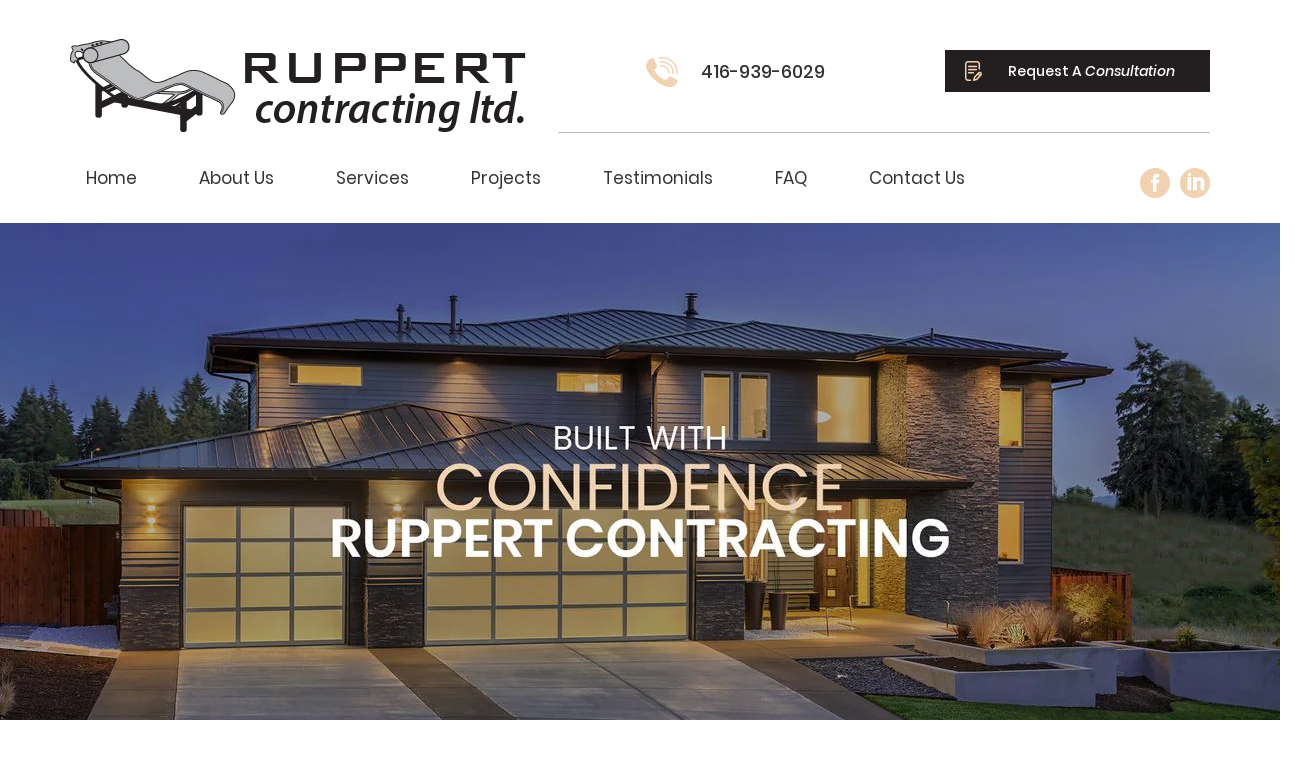

--- FILE ---
content_type: text/html; charset=UTF-8
request_url: https://www.homesbyruppert.com/
body_size: 10259
content:
<!DOCTYPE html><html lang="en" class=" twc-no-js"><head><meta http-equiv="Content-Language" content="en_AU" ><meta property="og:title" content="Custom Homes and Renovations | Ruppert Contracting" ><meta name="description" content="Rupperrt Contracting Ltd's Passion is Construction. Professional Contracting Services for over 20 years Custom Homes, Extension, Additions, Renovations and more" ><meta property="og:description" content="Rupperrt Contracting Ltd's Passion is Construction. Professional Contracting Services for over 20 years Custom Homes, Extension, Additions, Renovations and more" ><meta property="og:url" content="https://www.homesbyruppert.com/" ><meta http-equiv="Content-Type" content="text/html; charset=utf-8" ><meta http-equiv="X-UA-Compatible" content="IE=edge" ><meta name="viewport" content="width=device-width, initial-scale=1" ><meta http-equiv="pragma" content="no-cache" ><meta name="keywords" content="" ><meta name="location" content="CA" ><meta name="robots" content="INDEX, FOLLOW" ><meta property="og:site_name" content="Custom Homes and Renovations | Interior and Exterior" ><meta property="fb:admins" content="homesbyruppert" ><meta name="google-site-verification" content="iqzBD9_jPsXbBSiJtOB6fJxaZUooYUxWjDMaYV1Zdcc" ><link href="https://www.homesbyruppert.com/" rel="canonical" ><link href="/favicon.ico" rel="shortcut icon" ><link href="/rss.xml" rel="alternate" type="application/rss+xml" title="RSS" ><link href="https://assets.cdn.thewebconsole.com/" rel="dns-prefetch" ><link href="https://assets.cdn.thewebconsole.com/" rel="preconnect" crossorigin="1" ><link href="/baseapp/min/?f=/css/web/global.css,/css/responsive/page.css&amp;version=7.0.2z7" media="print" rel="stylesheet" type="text/css" onload='this.media="screen";this.onload=null;'><noscript><link media="screen" href='/baseapp/min/?f=/css/web/global.css,/css/responsive/page.css&version=7.0.2z7' rel='stylesheet'/></noscript><style type="text/css" media="screen"><!--
.twc-nopadding{padding:0!important}.twc-nomargin{margin:0!important}.twc-pull-right{float:right!important}.twc-pull-left{float:left!important}.twc-flexed-sm{display:flex;display:-webkit-box;display:-moz-box;display:-ms-flexbox;display:-webkit-flex}.twc-flexed-sm-row{flex-wrap:wrap;flex-direction:row}.twc-bg-image-cover,.twc-bg-cover-img-container{background-repeat:no-repeat;background-size:cover;background-clip:content-box;-webkit-background-size:cover;-moz-background-size:cover;-o-background-size:cover}.twc-bg-cover-img-container img.twc-flex-img{visibility:hidden}.img-wrapper-container.twc-align-right img.img-responsive{float:right!important}.img-wrapper-container.twc-align-center img.img-responsive{margin:0 auto!important}.twc-section-row .twc-section-col-inner{width:100%}.twc-section-row.twc-flexed .twc-section-col{display:flex;display:-webkit-box;display:-moz-box;display:-ms-flexbox;display:-webkit-flex}.twc-grid-row .twc-grid-col-inner{width:100%}.twc-grid-row .sec-md{padding-top:0;padding-bottom:0}.twc-grid-row.twc-flexed .twc-grid-col{display:flex;display:-webkit-box;display:-moz-box;display:-ms-flexbox;display:-webkit-flex}.twc-btngroup-container a.twc-btn.btn-hoverable:hover span.maintext,.twc-btngroup-container a.twc-btn.btn-hoverable span.hoverText{display:none!important;visibility:hidden!important}.twc-btngroup-container a.twc-btn.btn-hoverable:hover span.hoverText{display:inline-block!important;visibility:visible!important}.twc-btngroup-container .btn-group-align-right{text-align:right}.twc-btngroup-container .btn-group-align-center{text-align:center}.twc-btngroup-container a.twc-btn{overflow:hidden}.twc-btngroup-container a.twc-btn span.btntext{white-space:normal}div.twc-tabgroup-container div.twc-tab-content{border:none;padding:15px}div.twc-tabgroup-container div.twc-tab-content-list.slick-slider{user-select:auto;-webkit-user-select:auto}div.twc-tabgroup-container div.twc-tab-content-list{border:solid 1px #eee;border-width:0 1px 1px}div.twc-tabgroup-container div.twc-tab-title-list-container{border:solid 1px #eee;border-width:0 0 1px}div.twc-tabgroup-container div.twc-tab-title.twc-tab-active{background:#fff!important;margin-bottom:-1px}div.twc-tabgroup-container div.twc-tab-title{display:inline-block;vertical-align:middle;background:#f3f3f3;border:solid 1px #eee;border-width:1px 1px 0;padding:8px;text-align:center;cursor:pointer}div.twc-tabgroup-container div.twc-tab-title a{color:#337ab7}div.twc-tabgroup-container div.twc-tab-title a:hover{text-decoration:none}div.twc-tabgroup-container .twc-tab-title-list-container .slick-arrow{background:#ccc;z-index:1;font-size:12px;color:#fff;line-height:0;font-family:Arial;font-weight:700;background-image:none}div.twc-tabgroup-container .twc-tab-title-list-container .slick-prev{left:0}div.twc-tabgroup-container .twc-tab-title-list-container .slick-next{right:0}div.twc-tabgroup-container .twc-tab-title-list-container .slick-next.slick-disabled,div.twc-tabgroup-container .twc-tab-title-list-container .slick-prev.slick-disabled{opacity:0}div.twc-tabgroup-container.layout-title-fit .twc-tab-title-list-container{display:table;width:100%;table-layout:fixed}div.twc-tabgroup-container.layout-title-fit .twc-tab-title-list-container .twc-tab-title{display:table-cell;word-break:break-word}.twc-slidergroup-container .slide-content{min-height:100%}.twc-slidergroup-container .twc-flexed-slide > .slide-content{width:100%}.twc-slidergroup-container .twc-slider-arrow{background:#ccc;height:20px;border-radius:10px;color:#000;font-weight:700}.twc-slidergroup-container .twc-slider-arrow.twc-slider-arrow-left:before{content:'<';color:inherit;font-size:14px;font-family:inherit}.twc-slidergroup-container .twc-slider-arrow.twc-slider-arrow-right:before{content:'>';color:inherit;font-size:14px;font-family:inherit}.twc-slidergroup-container .twc-slider-arrow:hover,.twc-slidergroup-container .twc-slider-arrow:focus{color:#000}.twc-slider-content-list.twc-slider-init{white-space:nowrap;overflow-y:hidden}.twc-slider-content-list.twc-slider-init > .twc-slider-content{display:inline-block;vertical-align:top;white-space:normal}.twc-slider-content-list.twc-slider-init.twc-slider-flexed{display:-moz-flex;display:-webkit-flex;display:-ms-flex;display:flex}.twc-slider-content-list.twc-slider-init.twc-slider-flexed > .twc-slider-content{-webkit-flex:0 0 auto;-ms-flex:0 0 auto;flex:0 0 auto;max-width:100%}.twc-no-js .lazyload:not([data-bg]){display:none!important}img.lazyload:not([src]){visibility:hidden!important}@media (min-width: 768px){.twc-hide-desktop{display:none!important;visibility:hidden!important}.twc-flexed.twc-flexed-reverse{flex-direction:row-reverse}.twc-pull-right{clear:right!important}.twc-pull-left{clear:left!important}.twc-flexed .container-empty{min-height:200px}.section-container-inner.twc-bg-scroll-parallax,.grid-container-inner.twc-bg-scroll-parallax{background-attachment:scroll}}@media (min-width: 992px){.sso-container{max-width:450px}.section-container-inner.twc-bg-scroll-parallax,.grid-container-inner.twc-bg-scroll-parallax{background-attachment:fixed}.twc-flexed{display:flex;display:-webkit-box;display:-moz-box;display:-ms-flexbox;display:-webkit-flex}.twc-flexed.twc-flexed-reverse{flex-direction:row-reverse}.twc-flexed.twc-flexed-reverse .twc-pull-right{clear:right!important}.twc-flexed.twc-flexed-reverse .twc-pull-left{clear:left!important}.container-fixed-content .twc-section-row{width:970px;margin-right:auto;margin-left:auto}.twc-md-nopadding-left{padding-left:0!important}.twc-md-nopadding-right{padding-right:0!important}}@media (min-width: 1200px){.container-fixed-content .twc-section-row{width:1170px}}@media (max-width: 767px){.twc-hide-mobile{display:none!important;visibility:hidden!important}}.container.cmsbody,#defaultTwcPageContainer,.container-fluid.columns .container,.container.columns .container{margin-right:auto;margin-left:auto;padding-left:0;padding-right:0;width:100%!important}.container-fluid.columns .col-md-12{padding-left:0;padding-right:0}#cmsbody .passwordProtectedPage{margin:0 auto}.divider-container hr{margin-top:0;margin-bottom:0}img-comparison-slider svg{width:6rem}img-comparison-slider .before,img-comparison-slider .comparehandle{display:none}img-comparison-slider.rendered .before,img-comparison-slider.rendered .comparehandle{display:inherit}.twc-no-js img-comparison-slider{display:table;width:100%}.twc-no-js img-comparison-slider figure{display:table-cell!important;width:50%;vertical-align:top}@media (min-width: 992px){.row-100 > .col-md-12,.row-100 > .col-md-11,.row-100 > .col-md-10{width:100%}.row-100 > .col-md-9{width:90%}.row-100 > .col-md-8{width:80%}.row-100 > .col-md-7{width:70%}.row-100 > .col-md-6{width:60%}.row-100 > .col-md-5{width:50%}.row-100 > .col-md-4{width:40%}.row-100 > .col-md-3{width:30%}.row-100 > .col-md-2{width:20%}.row-100 > .col-md-1{width:10%}}
--></style><!--<script async src="//73375.tctm.co/t.js"></script> --><title>Custom Homes and Renovations | Ruppert Contracting</title><link href="https://assets.cdn.thewebconsole.com/S3WEB9858/l/css-bundle.min.css" rel="stylesheet" type="text/css"><!--[if IE]><link href="ieFixes.css" rel="stylesheet" type="text/css"><![endif]--><!--[if IE 6]><link href="ie6Fixes.css" rel="stylesheet" type="text/css"><![endif]--><script src="https://assets.cdn.thewebconsole.com/S3WEB9858/l/js-bundle.min.js" type="text/javascript"></script><script type="text/javascript">
    var _rys = jQuery.noConflict();
    _rys("document").ready(function () {
      _rys(window).scroll(function () {
        if (_rys(this).scrollTop() > 133) {
          _rys('.header-abs-menu').addClass("f-nav");
        } else {
          _rys('.header-abs-menu').removeClass("f-nav");
        }
      });
    });
  </script><style>body{background-color:#FFFFFF;color:#565656;font-family:Poppins;font-size:16px;font-style:normal;font-weight:normal;line-height:150%;letter-spacing:0;text-align:left;}h1{color:#231F20;font-family:Poppins;font-size:30px;font-style:normal;font-weight:normal;line-height:inherit;letter-spacing:0;text-indent:0;}h2{color:#BCBDC0;font-family:Poppins;font-size:28px;font-style:normal;font-weight:normal;line-height:inherit;letter-spacing:0;text-indent:0;}h3{color:#231F20;font-family:Poppins;font-size:26px;font-style:normal;font-weight:normal;line-height:inherit;letter-spacing:0;text-indent:0;}h4{color:#BCBDC0;font-family:Poppins;font-size:24px;font-style:normal;font-weight:normal;line-height:inherit;letter-spacing:0;text-indent:0;}h5{color:#333333;font-family:initial;font-size:0.83em;font-style:normal;font-weight:normal;line-height:inherit;letter-spacing:0;text-align:left;text-indent:0;}h6{font-family:initial;font-size:0.80em;font-style:normal;font-weight:normal;line-height:inherit;letter-spacing:0;text-align:left;text-indent:0;}.btn,.twc-btn-group .twc-btn{color:#231F20;background-color:#F0D2B0;border-style:solid;border-width:0px;border-radius:0px;-webkit-border-radius:0px;-moz-border-radius:0px;padding-top:18px;padding-bottom:18px;padding-left:45px;padding-right:45px;margin-top:0px;margin-bottom:0px;margin-left:0px;margin-right:0px;font-family:Poppins;font-size:14px;font-style:normal;font-weight:500;line-height:1;letter-spacing:0;text-align:center;text-decoration:none;}.btn span,.twc-btn-group .twc-btn span.btntext{color:#231F20;font-family:Poppins;font-size:14px;font-style:normal;font-weight:500;line-height:1;letter-spacing:0;text-align:center;text-decoration:none;}.btn:hover{color:#FFFFFF;background-color:#231F20;}.twc-btn-group .twc-btn:hover{background-color:#231F20;}.twc-btn-group .twc-btn:hover span.btntext{color:#FFFFFF;}.twc-btn-group>.twc-btn:first-child:not(:last-child):not(.dropdown-toggle),.twc-btn-group>.twc-btn:last-child:not(:first-child):not(.dropdown-toggle),.twc-btn-group>.twc-btn:not(:first-child):not(:last-child):not(.dropdown-toggle){border-radius:0px;-webkit-border-radius:0px;-moz-border-radius:0px;}.textimage .caption{padding-top:0px;padding-bottom:0px;padding-left:0px;padding-right:0px;}div.columns.parallax-section,div.container-fixed-content.parallax-section{background-attachment:fixed;background-size:100%;}@media only screen and (max-width: 767px){h2{line-height:inherit;}}</style><script type="text/javascript">
    //<!--
if(document.documentElement){document.documentElement.classList.remove("twc-no-js");document.documentElement.classList.add("twc-js")}!function(e,t,o){var s;e.document&&e.document.createElement&&((s=e.TOOLBOX||{}).staticBase=s.staticBase||o,(e.TOOLBOX=s).loadModules&&"function"==typeof s.loadModules&&s.loadModulesVersion||(s._loadModules||(s._loadModules=[]),s.loadModules=function(){s._loadModules.push(arguments)},o=document.getElementsByTagName("script"),e=document.createElement("script"),t.match(/[?&]version=([^&]+)/)&&(s.releaseVersion=t.match(/[?&]version=([^&]+)/)[1]),e.setAttribute("src",t),e.setAttribute("type","text/javascript"),o[0].parentNode.appendChild(e)))}(window,"/baseapp/scripts/web/lm.min.js?version=7.0.2z7","https://assets.cdn.thewebconsole.com/static");
var twcInitLmModules=[];if(document.documentElement&&document.documentElement.getAttribute('data-lm'))twcInitLmModules=document.documentElement.getAttribute('data-lm').split(' ')
TOOLBOX.loadModules(['visitorTracking','twcLazyLoad'].concat(twcInitLmModules));    //--></script><script type="text/javascript" src="/baseapp/min/?f=/scripts/domload.js,/scripts/web/general_scripts.js&amp;version=7.0.2z7"></script><script type="text/twc-module" id="gtm" class="twc-lazyload" data-run-on="device">
    //<!--
(function(e,t,a,n,g,o){
e[n]=e[n]||[],e[o]||(e[o]=function(){e[n].push(arguments)}),o=t.getElementsByTagName(a)[0],
a=t.createElement(a),g=g?"?id="+g:"",a.src=
"https://www.googletagmanager.com/gtag/js"+g,o.parentNode.insertBefore(a,o)
})(window,document,"script","dataLayer",'G-5KMJG9TZ80',"gtag");
gtag('js',new Date());gtag('config','G-5KMJG9TZ80');gtag('config','G-H892Y569CZ',{"groups":"twc","user_properties":{"twc_website_id":"9858"}});    //--></script></head><body style="margin:0px; text-align:left;"><a name="top" id="top"></a><header class="m-height-home"><div class="header-abs-top"><div class="container"><div class="row"><div class="col-lg-5 col-md-5 col-sm-4 col-xs-12"><div class="logo wow fadeInLeft"><a href="/index.php" title="" rel="nofollow"><img src="https://assets.cdn.thewebconsole.com/S3WEB9858/l/logo.png" alt=""></a></div></div><div class="col-lg-7 col-md-7 col-sm-8 col-xs-12"><div class="t-section"><div class="t-phone wow fadeInRight"><a href="tel:4169396029" title="" rel="nofollow">416-939-6029</a></div><div class="btn-consultation wow fadeInRight"><a href="/request-a-consultation.html" title="" rel="nofollow">Request A
                  <i>Consultation</i></a></div></div></div><div class="clearfloat"></div></div></div></div><div class="header-abs-menu"><div class="container"><div class="row"><div class="col-xs-12 col-sm-12 col-md-10 col-lg-10"><div class="mob-menu"><div class="menu"><div class="top navbar navbar-default yamm navbar-inverse navbar-static-top"><div class="navbar-header"><button type="button" class="navbar-toggle collapsed" data-toggle="collapse" data-target="#navbar" aria-expanded="false" aria-controls="navbar"><span class="sr-only">Toggle navigation</span><span class="icon-bar"></span><span class="icon-bar"></span><span class="icon-bar"></span></button></div><div id="navbar" class="navbar-collapse collapse col-xs-12"><ul class="nav navbar-nav" id="sm13443"><li class="menu-item"><a target="_self" href="/home.html" class="qmitem-m" id="menu-item-264166">Home</a></li><li class="menu-item"><a target="_self" href="/about-us.html" class="qmitem-m" id="menu-item-264167">About Us</a></li><li class="menu-item dropdown"><a href="javascript:void(0)" class="qmparent qmitem-m" id="menu-item-264519" data-toggle="dropdown">Services</a><ul class="dropdown-menu"><li class="menu-item"><a target="_self" href="/home-renovations.html" class="qmitem-s" id="menu-item-264521">Home Renovations</a></li><li class="menu-item"><a target="_self" href="/insulated-concrete-forms.html" class="qmitem-s" id="menu-item-264522">Insulated Concrete Forms</a></li><li class="menu-item"><a target="_self" href="/custom-homes---additions.html" class="qmitem-s" id="menu-item-264523">Custom Homes and Additions</a></li><li class="menu-item"><a target="_self" href="/retrofitting-with-eifs-stucco.html" class="qmitem-s" id="menu-item-264524">EIFS Stucco</a></li><li class="menu-item"><a target="_self" href="/canadian-weatherproof-homes.html" class="qmitem-s" id="menu-item-264525">Canadian Weatherproof Homes</a></li></ul></li><li class="menu-item dropdown"><a href="javascript:void(0)" class="qmparent qmitem-m" id="menu-item-264526" data-toggle="dropdown">Projects</a><ul class="dropdown-menu"><li class="menu-item"><a target="_self" href="/project-gallery.html" class="qmitem-s" id="menu-item-264533">Project Gallery</a></li><li class="menu-item"><a target="_self" href="/blog.html" class="qmitem-s" id="menu-item-264534">Latest News</a></li></ul></li><li class="menu-item"><a target="_self" href="/testimonials.html" class="qmitem-m" id="menu-item-264527">Testimonials</a></li><li class="menu-item"><a target="_self" href="/faq-ruppert-contracting.html" class="qmitem-m" id="menu-item-264528">FAQ</a></li><li class="menu-item"><a target="_self" href="/contact-us.html" class="qmitem-m" id="menu-item-264168">Contact Us</a></li></ul></div><div class="clearfloat"></div></div></div></div></div><div class="col-xs-12 col-sm-12 col-md-2 col-lg-2"><div class="social"><ul class="sociallinks"><li class="sociallink facebook"><a class="facebook" href="https://www.facebook.com/homesbyruppert" target="_blank" title="Facebook">facebook</a></li><li class="sociallink linkedin"><a class="linkedin" href="https://www.linkedin.com/in/zoltan-ruppert" target="_blank" title="Linked In">linkedin</a></li></ul></div></div></div></div></div></header><section class="main-con-bg"><div class="container-fluid"><div class="row"><div id="cmsbody" class="wow fadeInUp"><div id="defaultTwcPageContainer" class="twc-container"><div class="column" style="position:relative;" id="eb3fec"><div id="section-container-eb3fec" class="section-container"><style>#section-container-eb3fec .sec-md{padding:0px 15px;}</style><div class="section-container-inner container-fluid columns lazyload" data-bg="" style="padding: 0px;"><div class="row twc-section-row"><div class="col-md-12 col-xs-12 sec-md twc-flexed-child column twc-section-col column-1" id="eb3fec-container-1"><div class="twc-container twc-section-col-inner lazyload" data-bg=""><div class="image" style="position:relative;" id="e12d7abfc"><div class="image-module-container" id="image-module-container-e12d7abfc"><div><style>#image-module-container-e12d7abfc img{opacity:1;-ms-filter:"progid:DXImageTransform.Microsoft.Alpha(Opacity=100)";filter:alpha(opacity=100);}#image-module-container-e12d7abfc img:hover{opacity:1;-ms-filter:"progid:DXImageTransform.Microsoft.Alpha(Opacity=100)";filter:alpha(opacity=100);}</style><div class="img-wrapper-container twc-align-center"><div class="mediabox" style="text-align: center;"><img class="col-img img-responsive twc-flex-img  lazyload" title="" alt="" style="max-width:100%" width="1920" height="797" src="https://assets.cdn.thewebconsole.com/S3WEB9858/images/banner.jpg?m=2c93781bb1f37fd9a4c5a1b5ba37a27d&amp;lqip(10)" loading="lazy" role="presentation" data-src="https://assets.cdn.thewebconsole.com/S3WEB9858/images/banner.jpg?m=2c93781bb1f37fd9a4c5a1b5ba37a27d" data-srcset="https://assets.cdn.thewebconsole.com/S3WEB9858/images/banner.jpg?m=2c93781bb1f37fd9a4c5a1b5ba37a27d&amp;geometry(480&gt;) 480w, https://assets.cdn.thewebconsole.com/S3WEB9858/images/banner.jpg?m=2c93781bb1f37fd9a4c5a1b5ba37a27d&amp;geometry(640&gt;) 640w, https://assets.cdn.thewebconsole.com/S3WEB9858/images/banner.jpg?m=2c93781bb1f37fd9a4c5a1b5ba37a27d&amp;geometry(768&gt;) 768w, https://assets.cdn.thewebconsole.com/S3WEB9858/images/banner.jpg?m=2c93781bb1f37fd9a4c5a1b5ba37a27d&amp;geometry(1024&gt;) 1024w, https://assets.cdn.thewebconsole.com/S3WEB9858/images/banner.jpg?m=2c93781bb1f37fd9a4c5a1b5ba37a27d&amp;geometry(1280&gt;) 1280w, https://assets.cdn.thewebconsole.com/S3WEB9858/images/banner.jpg?m=2c93781bb1f37fd9a4c5a1b5ba37a27d&amp;geometry(1920&gt;) 1920w"><noscript><img alt="" class="col-img img-responsive twc-flex-img " height="797" loading="lazy" role="presentation" src="https://assets.cdn.thewebconsole.com/S3WEB9858/images/banner.jpg?m=2c93781bb1f37fd9a4c5a1b5ba37a27d" style="max-width:100%" title="" width="1920" srcset="https://assets.cdn.thewebconsole.com/S3WEB9858/images/banner.jpg?m=2c93781bb1f37fd9a4c5a1b5ba37a27d&geometry(480>) 480w, https://assets.cdn.thewebconsole.com/S3WEB9858/images/banner.jpg?m=2c93781bb1f37fd9a4c5a1b5ba37a27d&geometry(640>) 640w, https://assets.cdn.thewebconsole.com/S3WEB9858/images/banner.jpg?m=2c93781bb1f37fd9a4c5a1b5ba37a27d&geometry(768>) 768w, https://assets.cdn.thewebconsole.com/S3WEB9858/images/banner.jpg?m=2c93781bb1f37fd9a4c5a1b5ba37a27d&geometry(1024>) 1024w, https://assets.cdn.thewebconsole.com/S3WEB9858/images/banner.jpg?m=2c93781bb1f37fd9a4c5a1b5ba37a27d&geometry(1280>) 1280w, https://assets.cdn.thewebconsole.com/S3WEB9858/images/banner.jpg?m=2c93781bb1f37fd9a4c5a1b5ba37a27d&geometry(1920>) 1920w"/></noscript></div></div><div class="clearfix"></div></div></div></div></div></div></div></div></div></div><div class="column" style="position:relative;" id="e9c417e9f"><div id="section-container-e9c417e9f" class="section-container"><style>#section-container-e9c417e9f .sec-md{padding:0px 15px;}</style><div class="section-container-inner container columns lazyload" data-bg="" style="padding: 100px 15px 0px;"><div class="row twc-section-row"><div class="col-xs-12 sec-md twc-flexed-child column twc-section-col column-1 col-md-6" id="e9c417e9f-container-1"><div class="twc-container twc-section-col-inner lazyload" data-bg=""><div class="heading" style="position:relative;" id="ea8ede09f"><div class="header-component"><h1 style="display: inline-block; margin: 0px; padding: 0px; background: none; text-indent: 0px; border: 0px; font-weight: 600; color: rgb(239, 210, 176); font-size: 40px;">Ruppert Contracting</h1></div></div><div class="heading" style="position:relative;" id="e7d39f7c7"><div class="header-component" style="padding-top: 20px; padding-bottom: 20px;"><h4 style="font-size: 22px; font-weight: 500; color: rgb(128, 128, 128);">More Than Our Livelihood,  Construction is Our Passion</h4></div></div><div class="text selected" style="position:relative;" id="e1a4bcc05"><div id="text-module-container-e1a4bcc05" class="text-module-container"><div>For more than 20 years, residential property owners throughout Ontario have placed their trust in Ruppert Contracting and our ability to provide quality craftsmanship and unparalleled customer service. Headquartered in the Durham Region of Ontario, Ruppert Contracting provides a comprehensive range of construction services from fine-detail finishing touches to full-scale custom builds.</div></div></div><div class="button" style="position:relative;" id="e17123faf"><div id="button-container-e17123faf"><table cellspacing="0" cellpadding="0" border="0" style="padding:0px;margin:0px;" width="100%"><tbody><tr><td class="button-container-cell" width="100%" align=""><a class="btn" href="/index.php?id=1256976" style="margin-top: 35px; margin-bottom: 8px;"><span class="main" style="color:inherit;">Read More</span></a></td></tr></tbody></table></div></div></div></div><div class="col-xs-12 sec-md twc-flexed-child column twc-section-col column-2 col-md-6" id="e9c417e9f-container-2"><div class="twc-container twc-section-col-inner lazyload" data-bg="" style="padding-top: 20px;"><div class="image" style="position:relative;" id="e7d4d260b"><div class="image-module-container" id="image-module-container-e7d4d260b"><div><style>#image-module-container-e7d4d260b img{opacity:1;-ms-filter:"progid:DXImageTransform.Microsoft.Alpha(Opacity=100)";filter:alpha(opacity=100);}#image-module-container-e7d4d260b img:hover{opacity:1;-ms-filter:"progid:DXImageTransform.Microsoft.Alpha(Opacity=100)";filter:alpha(opacity=100);}</style><div class="img-wrapper-container twc-align-center"><div class="mediabox" style="text-align: center;"><img class="col-img img-responsive twc-flex-img  lazyload" title="" alt="" style="max-width:100%" width="411" height="411" src="https://assets.cdn.thewebconsole.com/S3WEB9858/images/con-images-owner.jpg?m=1dd95ab5d0b4937507a12af0d5b1b8c2&amp;lqip(10)" loading="lazy" role="presentation" data-src="https://assets.cdn.thewebconsole.com/S3WEB9858/images/con-images-owner.jpg?m=1dd95ab5d0b4937507a12af0d5b1b8c2" data-srcset="https://assets.cdn.thewebconsole.com/S3WEB9858/images/con-images-owner.jpg?m=1dd95ab5d0b4937507a12af0d5b1b8c2&amp;geometry(480&gt;) 480w, https://assets.cdn.thewebconsole.com/S3WEB9858/images/con-images-owner.jpg?m=1dd95ab5d0b4937507a12af0d5b1b8c2&amp;geometry(640&gt;) 640w, https://assets.cdn.thewebconsole.com/S3WEB9858/images/con-images-owner.jpg?m=1dd95ab5d0b4937507a12af0d5b1b8c2&amp;geometry(768&gt;) 768w, https://assets.cdn.thewebconsole.com/S3WEB9858/images/con-images-owner.jpg?m=1dd95ab5d0b4937507a12af0d5b1b8c2&amp;geometry(1024&gt;) 1024w, https://assets.cdn.thewebconsole.com/S3WEB9858/images/con-images-owner.jpg?m=1dd95ab5d0b4937507a12af0d5b1b8c2&amp;geometry(1280&gt;) 1280w, https://assets.cdn.thewebconsole.com/S3WEB9858/images/con-images-owner.jpg?m=1dd95ab5d0b4937507a12af0d5b1b8c2&amp;geometry(1920&gt;) 1920w"><noscript><img alt="" class="col-img img-responsive twc-flex-img " height="411" loading="lazy" role="presentation" src="https://assets.cdn.thewebconsole.com/S3WEB9858/images/con-images-owner.jpg?m=1dd95ab5d0b4937507a12af0d5b1b8c2" style="max-width:100%" title="" width="411" srcset="https://assets.cdn.thewebconsole.com/S3WEB9858/images/con-images-owner.jpg?m=1dd95ab5d0b4937507a12af0d5b1b8c2&geometry(480>) 480w, https://assets.cdn.thewebconsole.com/S3WEB9858/images/con-images-owner.jpg?m=1dd95ab5d0b4937507a12af0d5b1b8c2&geometry(640>) 640w, https://assets.cdn.thewebconsole.com/S3WEB9858/images/con-images-owner.jpg?m=1dd95ab5d0b4937507a12af0d5b1b8c2&geometry(768>) 768w, https://assets.cdn.thewebconsole.com/S3WEB9858/images/con-images-owner.jpg?m=1dd95ab5d0b4937507a12af0d5b1b8c2&geometry(1024>) 1024w, https://assets.cdn.thewebconsole.com/S3WEB9858/images/con-images-owner.jpg?m=1dd95ab5d0b4937507a12af0d5b1b8c2&geometry(1280>) 1280w, https://assets.cdn.thewebconsole.com/S3WEB9858/images/con-images-owner.jpg?m=1dd95ab5d0b4937507a12af0d5b1b8c2&geometry(1920>) 1920w"/></noscript></div></div><div class="clearfix"></div></div></div></div></div></div></div></div></div></div><div class="column" style="position:relative;" id="e0d3c9b11"><div id="section-container-e0d3c9b11" class="section-container"><style>#section-container-e0d3c9b11 .sec-md{padding:0px 15px;}#section-container-e0d3c9b11 .twc-section-row.twc-flexed .twc-section-col-inner{min-height:237px;}</style><noscript><style>#section-container-e0d3c9b11 .section-container-inner{background-image:url("/images/request-site-bg.jpg?m=c5086e288b857b9fadce3cf506485a90");}</style></noscript><div class="section-container-inner container-fluid container-fixed-content lazyload" data-bg="/images/request-site-bg.jpg?m=c5086e288b857b9fadce3cf506485a90" style="padding: 69px 0px; min-height: 237px; background-repeat: no-repeat; background-size: cover; background-position: 50% 50%;"><div class="row twc-section-row"><div class="col-md-12 col-xs-12 sec-md twc-flexed-child column twc-section-col column-1" id="e0d3c9b11-container-1"><div class="twc-container twc-section-col-inner lazyload" data-bg=""><div class="button" style="position:relative;" id="e2fa485e2"><div id="button-container-e2fa485e2"><style id="override-style-e2fa485e2">#button-container-e2fa485e2 span{font-size:24px;}</style><table cellspacing="0" cellpadding="0" border="0" style="padding:0px;margin:0px;" width="100%"><tbody><tr><td class="button-container-cell" width="100%" align="center"><a class="btn" href="/index.php?id=1256973" style="font-size: 24px; padding: 37px 60px;"><span class="main" style="color:inherit;">Request A site visit</span></a></td></tr></tbody></table></div></div></div></div></div></div></div></div><div class="column" style="position:relative;" id="e37e9c01a"><div id="section-container-e37e9c01a" class="section-container"><style>#section-container-e37e9c01a .sec-md{padding:0px 5px;}</style><div class="section-container-inner container-fluid columns lazyload" data-bg="" style="padding: 100px 10px 0px;"><div class="row twc-section-row"><div class="col-xs-12 sec-md twc-flexed-child column twc-section-col column-1 col-md-4" id="e37e9c01a-container-1"><div class="twc-container twc-section-col-inner lazyload" data-bg="" style="margin-bottom: 10px;"><div class="image" style="position:relative;" id="e505ab227"><div class="image-module-container" id="image-module-container-e505ab227"><div><style>#image-module-container-e505ab227 img{opacity:1;-ms-filter:"progid:DXImageTransform.Microsoft.Alpha(Opacity=100)";filter:alpha(opacity=100);}#image-module-container-e505ab227 img:hover{opacity:1;-ms-filter:"progid:DXImageTransform.Microsoft.Alpha(Opacity=100)";filter:alpha(opacity=100);}</style><div class="img-wrapper-container twc-align-center"><div class="mediabox" style="text-align: center;"><img class="col-img img-responsive twc-flex-img  lazyload" title="" alt="" style="max-width:100%" width="626" height="499" src="https://assets.cdn.thewebconsole.com/S3WEB9858/images/con-images-main.jpg?m=ea5088088af8f6235d67b261ec47fe49&amp;lqip(10)" loading="lazy" role="presentation" data-src="https://assets.cdn.thewebconsole.com/S3WEB9858/images/con-images-main.jpg?m=ea5088088af8f6235d67b261ec47fe49" data-srcset="https://assets.cdn.thewebconsole.com/S3WEB9858/images/con-images-main.jpg?m=ea5088088af8f6235d67b261ec47fe49&amp;geometry(480&gt;) 480w, https://assets.cdn.thewebconsole.com/S3WEB9858/images/con-images-main.jpg?m=ea5088088af8f6235d67b261ec47fe49&amp;geometry(640&gt;) 640w, https://assets.cdn.thewebconsole.com/S3WEB9858/images/con-images-main.jpg?m=ea5088088af8f6235d67b261ec47fe49&amp;geometry(768&gt;) 768w, https://assets.cdn.thewebconsole.com/S3WEB9858/images/con-images-main.jpg?m=ea5088088af8f6235d67b261ec47fe49&amp;geometry(1024&gt;) 1024w, https://assets.cdn.thewebconsole.com/S3WEB9858/images/con-images-main.jpg?m=ea5088088af8f6235d67b261ec47fe49&amp;geometry(1280&gt;) 1280w, https://assets.cdn.thewebconsole.com/S3WEB9858/images/con-images-main.jpg?m=ea5088088af8f6235d67b261ec47fe49&amp;geometry(1920&gt;) 1920w"><noscript><img alt="" class="col-img img-responsive twc-flex-img " height="499" loading="lazy" role="presentation" src="https://assets.cdn.thewebconsole.com/S3WEB9858/images/con-images-main.jpg?m=ea5088088af8f6235d67b261ec47fe49" style="max-width:100%" title="" width="626" srcset="https://assets.cdn.thewebconsole.com/S3WEB9858/images/con-images-main.jpg?m=ea5088088af8f6235d67b261ec47fe49&geometry(480>) 480w, https://assets.cdn.thewebconsole.com/S3WEB9858/images/con-images-main.jpg?m=ea5088088af8f6235d67b261ec47fe49&geometry(640>) 640w, https://assets.cdn.thewebconsole.com/S3WEB9858/images/con-images-main.jpg?m=ea5088088af8f6235d67b261ec47fe49&geometry(768>) 768w, https://assets.cdn.thewebconsole.com/S3WEB9858/images/con-images-main.jpg?m=ea5088088af8f6235d67b261ec47fe49&geometry(1024>) 1024w, https://assets.cdn.thewebconsole.com/S3WEB9858/images/con-images-main.jpg?m=ea5088088af8f6235d67b261ec47fe49&geometry(1280>) 1280w, https://assets.cdn.thewebconsole.com/S3WEB9858/images/con-images-main.jpg?m=ea5088088af8f6235d67b261ec47fe49&geometry(1920>) 1920w"/></noscript></div></div><div class="clearfix"></div></div></div></div></div></div><div class="col-xs-12 sec-md twc-flexed-child column twc-section-col column-2 col-md-4" id="e37e9c01a-container-2"><div class="twc-container twc-section-col-inner lazyload" data-bg="" style="margin-bottom: 10px;"><div class="image" style="position:relative;" id="ee995aea5"><div class="image-module-container" id="image-module-container-ee995aea5"><div><style>#image-module-container-ee995aea5 img{opacity:1;-ms-filter:"progid:DXImageTransform.Microsoft.Alpha(Opacity=100)";filter:alpha(opacity=100);}#image-module-container-ee995aea5 img:hover{opacity:1;-ms-filter:"progid:DXImageTransform.Microsoft.Alpha(Opacity=100)";filter:alpha(opacity=100);}</style><div class="img-wrapper-container twc-align-center"><div class="mediabox" style="text-align: center;"><a href="/index.php?id=1256977"><img class="col-img img-responsive twc-flex-img  lazyload" title="" alt="" style="max-width:100%" width="626" height="499" src="https://assets.cdn.thewebconsole.com/S3WEB9858/images/con-images-home.jpg?m=c199be73b274f27db5eaf2bf0b90b043&amp;lqip(10)" loading="lazy" role="presentation" data-src="https://assets.cdn.thewebconsole.com/S3WEB9858/images/con-images-home.jpg?m=c199be73b274f27db5eaf2bf0b90b043" data-srcset="https://assets.cdn.thewebconsole.com/S3WEB9858/images/con-images-home.jpg?m=c199be73b274f27db5eaf2bf0b90b043&amp;geometry(480&gt;) 480w, https://assets.cdn.thewebconsole.com/S3WEB9858/images/con-images-home.jpg?m=c199be73b274f27db5eaf2bf0b90b043&amp;geometry(640&gt;) 640w, https://assets.cdn.thewebconsole.com/S3WEB9858/images/con-images-home.jpg?m=c199be73b274f27db5eaf2bf0b90b043&amp;geometry(768&gt;) 768w, https://assets.cdn.thewebconsole.com/S3WEB9858/images/con-images-home.jpg?m=c199be73b274f27db5eaf2bf0b90b043&amp;geometry(1024&gt;) 1024w, https://assets.cdn.thewebconsole.com/S3WEB9858/images/con-images-home.jpg?m=c199be73b274f27db5eaf2bf0b90b043&amp;geometry(1280&gt;) 1280w, https://assets.cdn.thewebconsole.com/S3WEB9858/images/con-images-home.jpg?m=c199be73b274f27db5eaf2bf0b90b043&amp;geometry(1920&gt;) 1920w"><noscript><img alt="" class="col-img img-responsive twc-flex-img " height="499" loading="lazy" role="presentation" src="https://assets.cdn.thewebconsole.com/S3WEB9858/images/con-images-home.jpg?m=c199be73b274f27db5eaf2bf0b90b043" style="max-width:100%" title="" width="626" srcset="https://assets.cdn.thewebconsole.com/S3WEB9858/images/con-images-home.jpg?m=c199be73b274f27db5eaf2bf0b90b043&geometry(480>) 480w, https://assets.cdn.thewebconsole.com/S3WEB9858/images/con-images-home.jpg?m=c199be73b274f27db5eaf2bf0b90b043&geometry(640>) 640w, https://assets.cdn.thewebconsole.com/S3WEB9858/images/con-images-home.jpg?m=c199be73b274f27db5eaf2bf0b90b043&geometry(768>) 768w, https://assets.cdn.thewebconsole.com/S3WEB9858/images/con-images-home.jpg?m=c199be73b274f27db5eaf2bf0b90b043&geometry(1024>) 1024w, https://assets.cdn.thewebconsole.com/S3WEB9858/images/con-images-home.jpg?m=c199be73b274f27db5eaf2bf0b90b043&geometry(1280>) 1280w, https://assets.cdn.thewebconsole.com/S3WEB9858/images/con-images-home.jpg?m=c199be73b274f27db5eaf2bf0b90b043&geometry(1920>) 1920w"/></noscript></a></div></div><div class="clearfix"></div></div></div></div></div></div><div class="col-xs-12 sec-md twc-flexed-child column twc-section-col column-3 col-md-4" id="e37e9c01a-container-3"><div class="twc-container twc-section-col-inner lazyload" data-bg="" style="margin-bottom: 10px;"><div class="image" style="position:relative;" id="ec14ea497"><div class="image-module-container" id="image-module-container-ec14ea497"><div><style>#image-module-container-ec14ea497 img{opacity:1;-ms-filter:"progid:DXImageTransform.Microsoft.Alpha(Opacity=100)";filter:alpha(opacity=100);}#image-module-container-ec14ea497 img:hover{opacity:1;-ms-filter:"progid:DXImageTransform.Microsoft.Alpha(Opacity=100)";filter:alpha(opacity=100);}</style><div class="img-wrapper-container twc-align-center"><div class="mediabox" style="text-align: center;"><a href="/index.php?id=1256978"><img class="col-img img-responsive twc-flex-img  lazyload" title="" alt="" style="max-width:100%" width="626" height="499" src="https://assets.cdn.thewebconsole.com/S3WEB9858/images/con-images-insulated.jpg?m=09a63ee9a0c26ff0108c3abf60e1a0bd&amp;lqip(10)" loading="lazy" role="presentation" data-src="https://assets.cdn.thewebconsole.com/S3WEB9858/images/con-images-insulated.jpg?m=09a63ee9a0c26ff0108c3abf60e1a0bd" data-srcset="https://assets.cdn.thewebconsole.com/S3WEB9858/images/con-images-insulated.jpg?m=09a63ee9a0c26ff0108c3abf60e1a0bd&amp;geometry(480&gt;) 480w, https://assets.cdn.thewebconsole.com/S3WEB9858/images/con-images-insulated.jpg?m=09a63ee9a0c26ff0108c3abf60e1a0bd&amp;geometry(640&gt;) 640w, https://assets.cdn.thewebconsole.com/S3WEB9858/images/con-images-insulated.jpg?m=09a63ee9a0c26ff0108c3abf60e1a0bd&amp;geometry(768&gt;) 768w, https://assets.cdn.thewebconsole.com/S3WEB9858/images/con-images-insulated.jpg?m=09a63ee9a0c26ff0108c3abf60e1a0bd&amp;geometry(1024&gt;) 1024w, https://assets.cdn.thewebconsole.com/S3WEB9858/images/con-images-insulated.jpg?m=09a63ee9a0c26ff0108c3abf60e1a0bd&amp;geometry(1280&gt;) 1280w, https://assets.cdn.thewebconsole.com/S3WEB9858/images/con-images-insulated.jpg?m=09a63ee9a0c26ff0108c3abf60e1a0bd&amp;geometry(1920&gt;) 1920w"><noscript><img alt="" class="col-img img-responsive twc-flex-img " height="499" loading="lazy" role="presentation" src="https://assets.cdn.thewebconsole.com/S3WEB9858/images/con-images-insulated.jpg?m=09a63ee9a0c26ff0108c3abf60e1a0bd" style="max-width:100%" title="" width="626" srcset="https://assets.cdn.thewebconsole.com/S3WEB9858/images/con-images-insulated.jpg?m=09a63ee9a0c26ff0108c3abf60e1a0bd&geometry(480>) 480w, https://assets.cdn.thewebconsole.com/S3WEB9858/images/con-images-insulated.jpg?m=09a63ee9a0c26ff0108c3abf60e1a0bd&geometry(640>) 640w, https://assets.cdn.thewebconsole.com/S3WEB9858/images/con-images-insulated.jpg?m=09a63ee9a0c26ff0108c3abf60e1a0bd&geometry(768>) 768w, https://assets.cdn.thewebconsole.com/S3WEB9858/images/con-images-insulated.jpg?m=09a63ee9a0c26ff0108c3abf60e1a0bd&geometry(1024>) 1024w, https://assets.cdn.thewebconsole.com/S3WEB9858/images/con-images-insulated.jpg?m=09a63ee9a0c26ff0108c3abf60e1a0bd&geometry(1280>) 1280w, https://assets.cdn.thewebconsole.com/S3WEB9858/images/con-images-insulated.jpg?m=09a63ee9a0c26ff0108c3abf60e1a0bd&geometry(1920>) 1920w"/></noscript></a></div></div><div class="clearfix"></div></div></div></div></div></div></div></div></div></div><div class="column" style="position:relative;" id="e72bf38b5"><div id="section-container-e72bf38b5" class="section-container"><style>#section-container-e72bf38b5 .sec-md{padding:0px 5px;}</style><div class="section-container-inner container-fluid columns lazyload" data-bg="" style="padding: 0px 10px 100px;"><div class="row twc-section-row"><div class="col-xs-12 sec-md twc-flexed-child column twc-section-col column-1 col-md-4" id="e72bf38b5-container-1"><div class="twc-container twc-section-col-inner lazyload" data-bg="" style="margin-bottom: 10px;"><div class="image" style="position:relative;" id="e9a26bafd"><div class="image-module-container" id="image-module-container-e9a26bafd"><div><style>#image-module-container-e9a26bafd img{opacity:1;-ms-filter:"progid:DXImageTransform.Microsoft.Alpha(Opacity=100)";filter:alpha(opacity=100);}#image-module-container-e9a26bafd img:hover{opacity:1;-ms-filter:"progid:DXImageTransform.Microsoft.Alpha(Opacity=100)";filter:alpha(opacity=100);}</style><div class="img-wrapper-container twc-align-center"><div class="mediabox" style="text-align: center;"><a href="/index.php?id=1256986"><img class="col-img img-responsive twc-flex-img  lazyload" title="" alt="" style="max-width:100%" width="626" height="499" src="https://assets.cdn.thewebconsole.com/S3WEB9858/images/con-images-custom-home.jpg?m=f0a2ca722284bbfa035cef17dcb36ff8&amp;lqip(10)" loading="lazy" role="presentation" data-src="https://assets.cdn.thewebconsole.com/S3WEB9858/images/con-images-custom-home.jpg?m=f0a2ca722284bbfa035cef17dcb36ff8" data-srcset="https://assets.cdn.thewebconsole.com/S3WEB9858/images/con-images-custom-home.jpg?m=f0a2ca722284bbfa035cef17dcb36ff8&amp;geometry(480&gt;) 480w, https://assets.cdn.thewebconsole.com/S3WEB9858/images/con-images-custom-home.jpg?m=f0a2ca722284bbfa035cef17dcb36ff8&amp;geometry(640&gt;) 640w, https://assets.cdn.thewebconsole.com/S3WEB9858/images/con-images-custom-home.jpg?m=f0a2ca722284bbfa035cef17dcb36ff8&amp;geometry(768&gt;) 768w, https://assets.cdn.thewebconsole.com/S3WEB9858/images/con-images-custom-home.jpg?m=f0a2ca722284bbfa035cef17dcb36ff8&amp;geometry(1024&gt;) 1024w, https://assets.cdn.thewebconsole.com/S3WEB9858/images/con-images-custom-home.jpg?m=f0a2ca722284bbfa035cef17dcb36ff8&amp;geometry(1280&gt;) 1280w, https://assets.cdn.thewebconsole.com/S3WEB9858/images/con-images-custom-home.jpg?m=f0a2ca722284bbfa035cef17dcb36ff8&amp;geometry(1920&gt;) 1920w"><noscript><img alt="" class="col-img img-responsive twc-flex-img " height="499" loading="lazy" role="presentation" src="https://assets.cdn.thewebconsole.com/S3WEB9858/images/con-images-custom-home.jpg?m=f0a2ca722284bbfa035cef17dcb36ff8" style="max-width:100%" title="" width="626" srcset="https://assets.cdn.thewebconsole.com/S3WEB9858/images/con-images-custom-home.jpg?m=f0a2ca722284bbfa035cef17dcb36ff8&geometry(480>) 480w, https://assets.cdn.thewebconsole.com/S3WEB9858/images/con-images-custom-home.jpg?m=f0a2ca722284bbfa035cef17dcb36ff8&geometry(640>) 640w, https://assets.cdn.thewebconsole.com/S3WEB9858/images/con-images-custom-home.jpg?m=f0a2ca722284bbfa035cef17dcb36ff8&geometry(768>) 768w, https://assets.cdn.thewebconsole.com/S3WEB9858/images/con-images-custom-home.jpg?m=f0a2ca722284bbfa035cef17dcb36ff8&geometry(1024>) 1024w, https://assets.cdn.thewebconsole.com/S3WEB9858/images/con-images-custom-home.jpg?m=f0a2ca722284bbfa035cef17dcb36ff8&geometry(1280>) 1280w, https://assets.cdn.thewebconsole.com/S3WEB9858/images/con-images-custom-home.jpg?m=f0a2ca722284bbfa035cef17dcb36ff8&geometry(1920>) 1920w"/></noscript></a></div></div><div class="clearfix"></div></div></div></div></div></div><div class="col-xs-12 sec-md twc-flexed-child column twc-section-col column-2 col-md-4" id="e72bf38b5-container-2"><div class="twc-container twc-section-col-inner lazyload" data-bg="" style="margin-bottom: 10px;"><div class="image" style="position:relative;" id="e3b58f8da"><div class="image-module-container" id="image-module-container-e3b58f8da"><div><style>#image-module-container-e3b58f8da img{opacity:1;-ms-filter:"progid:DXImageTransform.Microsoft.Alpha(Opacity=100)";filter:alpha(opacity=100);}#image-module-container-e3b58f8da img:hover{opacity:1;-ms-filter:"progid:DXImageTransform.Microsoft.Alpha(Opacity=100)";filter:alpha(opacity=100);}</style><div class="img-wrapper-container twc-align-center"><div class="mediabox" style="text-align: center;"><a href="/index.php?id=1256988"><img class="col-img img-responsive twc-flex-img  lazyload" title="" alt="" style="max-width:100%" width="626" height="499" src="https://assets.cdn.thewebconsole.com/S3WEB9858/images/con-images-stucco.jpg?m=d1b22071ac482e1c9f9a645911328630&amp;lqip(10)" loading="lazy" role="presentation" data-src="https://assets.cdn.thewebconsole.com/S3WEB9858/images/con-images-stucco.jpg?m=d1b22071ac482e1c9f9a645911328630" data-srcset="https://assets.cdn.thewebconsole.com/S3WEB9858/images/con-images-stucco.jpg?m=d1b22071ac482e1c9f9a645911328630&amp;geometry(480&gt;) 480w, https://assets.cdn.thewebconsole.com/S3WEB9858/images/con-images-stucco.jpg?m=d1b22071ac482e1c9f9a645911328630&amp;geometry(640&gt;) 640w, https://assets.cdn.thewebconsole.com/S3WEB9858/images/con-images-stucco.jpg?m=d1b22071ac482e1c9f9a645911328630&amp;geometry(768&gt;) 768w, https://assets.cdn.thewebconsole.com/S3WEB9858/images/con-images-stucco.jpg?m=d1b22071ac482e1c9f9a645911328630&amp;geometry(1024&gt;) 1024w, https://assets.cdn.thewebconsole.com/S3WEB9858/images/con-images-stucco.jpg?m=d1b22071ac482e1c9f9a645911328630&amp;geometry(1280&gt;) 1280w, https://assets.cdn.thewebconsole.com/S3WEB9858/images/con-images-stucco.jpg?m=d1b22071ac482e1c9f9a645911328630&amp;geometry(1920&gt;) 1920w"><noscript><img alt="" class="col-img img-responsive twc-flex-img " height="499" loading="lazy" role="presentation" src="https://assets.cdn.thewebconsole.com/S3WEB9858/images/con-images-stucco.jpg?m=d1b22071ac482e1c9f9a645911328630" style="max-width:100%" title="" width="626" srcset="https://assets.cdn.thewebconsole.com/S3WEB9858/images/con-images-stucco.jpg?m=d1b22071ac482e1c9f9a645911328630&geometry(480>) 480w, https://assets.cdn.thewebconsole.com/S3WEB9858/images/con-images-stucco.jpg?m=d1b22071ac482e1c9f9a645911328630&geometry(640>) 640w, https://assets.cdn.thewebconsole.com/S3WEB9858/images/con-images-stucco.jpg?m=d1b22071ac482e1c9f9a645911328630&geometry(768>) 768w, https://assets.cdn.thewebconsole.com/S3WEB9858/images/con-images-stucco.jpg?m=d1b22071ac482e1c9f9a645911328630&geometry(1024>) 1024w, https://assets.cdn.thewebconsole.com/S3WEB9858/images/con-images-stucco.jpg?m=d1b22071ac482e1c9f9a645911328630&geometry(1280>) 1280w, https://assets.cdn.thewebconsole.com/S3WEB9858/images/con-images-stucco.jpg?m=d1b22071ac482e1c9f9a645911328630&geometry(1920>) 1920w"/></noscript></a></div></div><div class="clearfix"></div></div></div></div></div></div><div class="col-xs-12 sec-md twc-flexed-child column twc-section-col column-3 col-md-4" id="e72bf38b5-container-3"><div class="twc-container twc-section-col-inner lazyload" data-bg="" style="margin-bottom: 10px;"><div class="image" style="position:relative;" id="e27431fd6"><div class="image-module-container" id="image-module-container-e27431fd6"><div><style>#image-module-container-e27431fd6 img{opacity:1;-ms-filter:"progid:DXImageTransform.Microsoft.Alpha(Opacity=100)";filter:alpha(opacity=100);}#image-module-container-e27431fd6 img:hover{opacity:1;-ms-filter:"progid:DXImageTransform.Microsoft.Alpha(Opacity=100)";filter:alpha(opacity=100);}</style><div class="img-wrapper-container twc-align-center"><div class="mediabox" style="text-align: center;"><a href="/index.php?id=1256989"><img class="col-img img-responsive twc-flex-img  lazyload" title="" alt="" style="max-width:100%" width="626" height="499" src="https://assets.cdn.thewebconsole.com/S3WEB9858/images/con-images-waterproof.jpg?m=fc5b528f4b14869406be707caabdfa35&amp;lqip(10)" loading="lazy" role="presentation" data-src="https://assets.cdn.thewebconsole.com/S3WEB9858/images/con-images-waterproof.jpg?m=fc5b528f4b14869406be707caabdfa35" data-srcset="https://assets.cdn.thewebconsole.com/S3WEB9858/images/con-images-waterproof.jpg?m=fc5b528f4b14869406be707caabdfa35&amp;geometry(480&gt;) 480w, https://assets.cdn.thewebconsole.com/S3WEB9858/images/con-images-waterproof.jpg?m=fc5b528f4b14869406be707caabdfa35&amp;geometry(640&gt;) 640w, https://assets.cdn.thewebconsole.com/S3WEB9858/images/con-images-waterproof.jpg?m=fc5b528f4b14869406be707caabdfa35&amp;geometry(768&gt;) 768w, https://assets.cdn.thewebconsole.com/S3WEB9858/images/con-images-waterproof.jpg?m=fc5b528f4b14869406be707caabdfa35&amp;geometry(1024&gt;) 1024w, https://assets.cdn.thewebconsole.com/S3WEB9858/images/con-images-waterproof.jpg?m=fc5b528f4b14869406be707caabdfa35&amp;geometry(1280&gt;) 1280w, https://assets.cdn.thewebconsole.com/S3WEB9858/images/con-images-waterproof.jpg?m=fc5b528f4b14869406be707caabdfa35&amp;geometry(1920&gt;) 1920w"><noscript><img alt="" class="col-img img-responsive twc-flex-img " height="499" loading="lazy" role="presentation" src="https://assets.cdn.thewebconsole.com/S3WEB9858/images/con-images-waterproof.jpg?m=fc5b528f4b14869406be707caabdfa35" style="max-width:100%" title="" width="626" srcset="https://assets.cdn.thewebconsole.com/S3WEB9858/images/con-images-waterproof.jpg?m=fc5b528f4b14869406be707caabdfa35&geometry(480>) 480w, https://assets.cdn.thewebconsole.com/S3WEB9858/images/con-images-waterproof.jpg?m=fc5b528f4b14869406be707caabdfa35&geometry(640>) 640w, https://assets.cdn.thewebconsole.com/S3WEB9858/images/con-images-waterproof.jpg?m=fc5b528f4b14869406be707caabdfa35&geometry(768>) 768w, https://assets.cdn.thewebconsole.com/S3WEB9858/images/con-images-waterproof.jpg?m=fc5b528f4b14869406be707caabdfa35&geometry(1024>) 1024w, https://assets.cdn.thewebconsole.com/S3WEB9858/images/con-images-waterproof.jpg?m=fc5b528f4b14869406be707caabdfa35&geometry(1280>) 1280w, https://assets.cdn.thewebconsole.com/S3WEB9858/images/con-images-waterproof.jpg?m=fc5b528f4b14869406be707caabdfa35&geometry(1920>) 1920w"/></noscript></a></div></div><div class="clearfix"></div></div></div></div></div></div></div></div></div></div></div></div><div class="clearfloat"></div></div></div></section><section class="testimonial-blog-panel"><div class="testimonial-panel"><div class="testimonial-inner"><h4>Clients say</h4><div class="client-text"><div class="testimonialComment">"As a project manager on commercial projects I have always enjoyed working with Zoltan and his team. They executed several major store renovations for our clients such as Fairweather, International Clothier, Penningtons, Labels, Signor Angelo and assisted in numerous other construction/renovation works in Zellers and Home Depot stores. Zoltan seems to be a man of his words and even though our projects are scattered nationwide him and his people proved to be evenly productive anywhere."

 Project...</div><br><div class="testimonialName">Steve MacChesney, Markham</div></div><a href="/testimonials.html" class="btn-read" rel="nofollow" title="">Read All Testimonials</a></div></div><div class="blog-panel-main"><div class="l-blog-post-main"><h4>Latest Projects</h4><div class="l-blog-post"><div class="blog-listing"><div class="blog-holder"><div class="blog-head"><h2><a href="/blog/green-roof-garage--icf----richmond-hill" title="" rel="nofollow">Entrance and Living Room Addition (IC...</a></h2></div><!--CROP_POST--><div class="blog-content"><div class="blog-continue-reading"><a href="/blog/green-roof-garage--icf----richmond-hill">View More...</a></div></div><!--/CROP_POST--></div><div class="blog-holder"><div class="blog-head"><h2><a href="/blog/residential-home-addition--icf----lyme-regis" title="" rel="nofollow">Residential Home Addition (ICF) - Lym...</a></h2></div><!--CROP_POST--><div class="blog-content"><div class="blog-continue-reading"><a href="/blog/residential-home-addition--icf----lyme-regis">View More...</a></div></div><!--/CROP_POST--></div><div class="blog-holder"><div class="blog-head"><h2><a href="/blog/full-basement-renovation---brooklin" title="" rel="nofollow">Full Basement Renovation - Brooklin</a></h2></div><!--CROP_POST--><div class="blog-content"><div class="blog-continue-reading"><a href="/blog/full-basement-renovation---brooklin">View More...</a></div></div><!--/CROP_POST--></div></div>
</div><div class="btn-main"><a href="/blog.html" class="btn-read btn-blog" rel="nofollow" title="">View All Projects</a></div></div></div></section><section class="consultation-panel"><div class="container"><div class="row"><div class="col-lg-7 col-md-7 col-sm-12 col-xs-12"><h4>Request a Consultation Today</h4></div><div class="col-lg-5 col-md-5 col-sm-12 col-xs-12"><a href="/request-a-consultation.html" class="btn-book-consultation" rel="nofollow" title="">Book Your Consultation Now</a></div></div></div></section><section class="bottom-bg"><div class="container"><div class="row d-flex"><div class="col-md-4 col-sm-6 col-xs-12 f-item item-1"><div class="b-logo wow fadeInUp"><a href="/index.php" title="" rel="nofollow"><img src="https://assets.cdn.thewebconsole.com/S3WEB9858/l/b-logo.png" alt=""></a></div></div><div class="col-md-5 col-sm-12 col-xs-12 f-item item-2"><a href="/index.php" title="" rel="nofollow" class="wow fadeInUp"><img src="https://assets.cdn.thewebconsole.com/S3WEB9858/l/b-ruppert-logo.png" alt=""></a></div><div class="col-md-3 col-sm-6 col-xs-12 f-item item-3"><div class="b-phone wow fadeInUp"><a href="tel:4169396029" title="" rel="nofollow">416-939-6029</a></div><div class="b-email wow fadeInUp"><a href="mailto:zruppert@yahoo.ca" title="" rel="nofollow" target="_blank">zruppert@yahoo.ca</a></div><div class="b-social"><ul class="sociallinks"><li class="sociallink facebook"><a class="facebook" href="https://www.facebook.com/homesbyruppert" target="_blank" title="Facebook">facebook</a></li><li class="sociallink linkedin"><a class="linkedin" href="https://www.linkedin.com/in/zoltan-ruppert" target="_blank" title="Linked In">linkedin</a></li></ul></div></div><div class="clearfloat"></div><div class="col-md-12 col-sm-12 col-xs-12 f-item item-4"><div class="g-business"><a href="https://www.google.com/search?q=ruppert+contracting+ltd&amp;oq=ruppert+contracting+ltd&amp;aqs=chrome..69i57.7400j0j7&amp;sourceid=chrome&amp;ie=UTF-8#lrd=0x89d51780a30cd185:0x77f1344c3b09375,1" title="" rel="nofollow"><img src="https://assets.cdn.thewebconsole.com/S3WEB9858/l/google-busines.png" alt=""></a></div><div id="cmsfooter" class="wow fadeInUp"><table width="80%" border="0" align="center" cellpadding="0" cellspacing="0" class="footer"><tr><td class='footer'><p align="center"><a href="/" title="Home">Home</a> | <a href="/contact-us.html" title="Contact Us">Contact Us</a> | <a href="/site-map.html" title="Site Map">Site Map</a> | <a href="javascript:void(0)" onClick="print_this_page();">Print this page</a> | <a href="#top">Top of page</a></p></td></tr><tr><td colspan="2" class="footer footerDetails"><div align="center" class="footer"><div class='footerPhone'><div class="AVANSERnumber">Phone: 416-939-6029</div></div><div class="footerAddress">Address: Toronto, Ontario, Canada</div><div class="footerCopyright"><span class="footer"><!-- copyright -->
                        Copyright &copy; 2026 Ruppert Contracting                    </span></div><div class="footerCompany"><div class="footer">Designed by <a rel="nofollow" href="https://www.bloomtools.ca/" target="_blank">Bloomtools</a></div></div></div></td></tr></table></div></div></div></div></section><!-- Include all compiled plugins (below), or include individual files as needed --><script type="text/javascript">
    new WOW().init();

    jQuery(document).ready(function () {
      jQuery('li.menu-item a[data-toggle=dropdown]').on('click', function (event) {
        event.preventDefault();
        event.stopPropagation();
        jQuery(this).parent().siblings().removeClass('open');
        jQuery(this).parent().toggleClass('open');
      });
    });
  </script></body></html>
